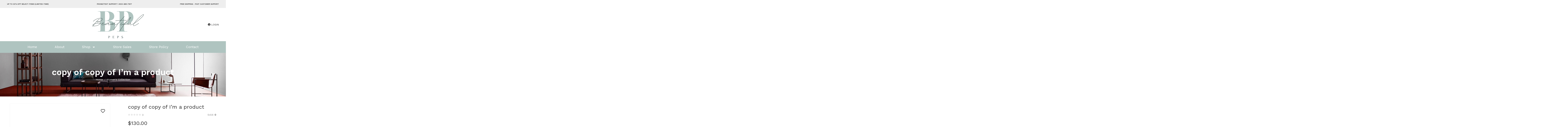

--- FILE ---
content_type: text/css
request_url: https://www.beautifulpeps.com/wp-content/plugins/woocommerce-products-filter/ext/image/css/html_types/image.css?ver=3.3.4.5
body_size: 39
content:
.woof_sid_auto_shortcode .woof_container_image{   
   
}

.woof_sid_auto_shortcode .woof_container_inner_image{
    padding: 9px;
    background: #fff;
    border-radius: 7px;
}

ul.woof_list_image{

}

ul.woof_list_image li {
    display: inline-block;
    float: none !important;
    margin: 0 0 0 0 !important;
    padding: 0 !important;
}

.woof_image_term {
    display: block;        
}

.woof_image_term.checked, .woof_image_term:hover {
    border-color: #292f38 !important;
}

.woof_image_checked {
    width: 25px;
    height: 25px;
    background-color: red;
    position: absolute;
    z-index: 999;
    display: none;
}
.woof_image_text_term{
    text-align: center;
}


--- FILE ---
content_type: text/css
request_url: https://www.beautifulpeps.com/wp-content/uploads/elementor/css/post-2856.css?ver=1707369606
body_size: 480
content:
.elementor-2856 .elementor-element.elementor-element-625d596{--display:flex;--flex-direction:row;--container-widget-width:initial;--container-widget-height:100%;--container-widget-flex-grow:1;--container-widget-align-self:stretch;--justify-content:space-between;--background-transition:0.3s;--padding-block-start:15px;--padding-block-end:15px;--padding-inline-start:0px;--padding-inline-end:0px;}.elementor-2856 .elementor-element.elementor-element-625d596:not(.elementor-motion-effects-element-type-background), .elementor-2856 .elementor-element.elementor-element-625d596 > .elementor-motion-effects-container > .elementor-motion-effects-layer{background-color:#EEEEEE;}.elementor-2856 .elementor-element.elementor-element-625d596, .elementor-2856 .elementor-element.elementor-element-625d596::before{--border-transition:0.3s;}.elementor-2856 .elementor-element.elementor-element-3b16033 .elementor-heading-title{font-size:10px;line-height:15px;}.elementor-2856 .elementor-element.elementor-element-521aea2 .elementor-heading-title{font-size:10px;line-height:15px;}.elementor-2856 .elementor-element.elementor-element-aee6ff3 .elementor-heading-title{font-size:10px;line-height:15px;}.elementor-2856 .elementor-element.elementor-element-da5679e{--display:flex;--flex-direction:row;--container-widget-width:calc( ( 1 - var( --container-widget-flex-grow ) ) * 100% );--container-widget-height:100%;--container-widget-flex-grow:1;--container-widget-align-self:stretch;--justify-content:space-between;--align-items:center;--background-transition:0.3s;}.elementor-2856 .elementor-element.elementor-element-805d437 .elementor-heading-title{color:#02010100;}.elementor-2856 .elementor-element.elementor-element-c8cdf32 .tbay-login a i, .elementor-2856 .elementor-element.elementor-element-c8cdf32 .tbay-login a svg{padding:0px 0px 0px 0px;}.elementor-2856 .elementor-element.elementor-element-c8cdf32 > .elementor-widget-container{margin:0px 0px 0px 0px;}.elementor-2856 .elementor-element.elementor-element-c8cdf32.elementor-element{--align-self:center;--order:99999 /* order end hack */;}.elementor-2856 .elementor-element.elementor-element-6dd1934{--display:flex;--flex-direction:column;--container-widget-width:100%;--container-widget-height:initial;--container-widget-flex-grow:0;--container-widget-align-self:initial;--background-transition:0.3s;}.elementor-2856 .elementor-element.elementor-element-6dd1934:not(.elementor-motion-effects-element-type-background), .elementor-2856 .elementor-element.elementor-element-6dd1934 > .elementor-motion-effects-container > .elementor-motion-effects-layer{background-color:#AFC4C0;}.elementor-2856 .elementor-element.elementor-element-6dd1934, .elementor-2856 .elementor-element.elementor-element-6dd1934::before{--border-transition:0.3s;}.elementor-2856 .elementor-element.elementor-element-a1d0e79 .elementor-menu-toggle{margin:0 auto;}.elementor-2856 .elementor-element.elementor-element-a1d0e79 .elementor-nav-menu .elementor-item{font-size:19px;}.elementor-2856 .elementor-element.elementor-element-a1d0e79 .elementor-nav-menu--main .elementor-item{color:#FFFFFF;fill:#FFFFFF;padding-left:50px;padding-right:50px;}.elementor-2856 .elementor-element.elementor-element-a1d0e79 .elementor-nav-menu--main .elementor-item:hover,
					.elementor-2856 .elementor-element.elementor-element-a1d0e79 .elementor-nav-menu--main .elementor-item.elementor-item-active,
					.elementor-2856 .elementor-element.elementor-element-a1d0e79 .elementor-nav-menu--main .elementor-item.highlighted,
					.elementor-2856 .elementor-element.elementor-element-a1d0e79 .elementor-nav-menu--main .elementor-item:focus{color:#000000;fill:#000000;}.elementor-2856 .elementor-element.elementor-element-a1d0e79 .elementor-nav-menu--main:not(.e--pointer-framed) .elementor-item:before,
					.elementor-2856 .elementor-element.elementor-element-a1d0e79 .elementor-nav-menu--main:not(.e--pointer-framed) .elementor-item:after{background-color:#02010100;}.elementor-2856 .elementor-element.elementor-element-a1d0e79 .e--pointer-framed .elementor-item:before,
					.elementor-2856 .elementor-element.elementor-element-a1d0e79 .e--pointer-framed .elementor-item:after{border-color:#02010100;}.elementor-2856 .elementor-element.elementor-element-a1d0e79 .elementor-nav-menu--main:not(.e--pointer-framed) .elementor-item.elementor-item-active:before,
					.elementor-2856 .elementor-element.elementor-element-a1d0e79 .elementor-nav-menu--main:not(.e--pointer-framed) .elementor-item.elementor-item-active:after{background-color:#02010100;}.elementor-2856 .elementor-element.elementor-element-a1d0e79 .e--pointer-framed .elementor-item.elementor-item-active:before,
					.elementor-2856 .elementor-element.elementor-element-a1d0e79 .e--pointer-framed .elementor-item.elementor-item-active:after{border-color:#02010100;}

--- FILE ---
content_type: text/css
request_url: https://www.beautifulpeps.com/wp-content/uploads/elementor/css/post-2998.css?ver=1707369606
body_size: 57
content:
.elementor-2998 .elementor-element.elementor-element-a63ff7f{--display:flex;--flex-direction:column;--container-widget-width:100%;--container-widget-height:initial;--container-widget-flex-grow:0;--container-widget-align-self:initial;--background-transition:0.3s;--padding-block-start:14px;--padding-block-end:14px;--padding-inline-start:0px;--padding-inline-end:0px;}.elementor-2998 .elementor-element.elementor-element-a63ff7f:not(.elementor-motion-effects-element-type-background), .elementor-2998 .elementor-element.elementor-element-a63ff7f > .elementor-motion-effects-container > .elementor-motion-effects-layer{background-color:#AFC4C0;}.elementor-2998 .elementor-element.elementor-element-a63ff7f, .elementor-2998 .elementor-element.elementor-element-a63ff7f::before{--border-transition:0.3s;}.elementor-2998 .elementor-element.elementor-element-ddbfbbe{text-align:center;}.elementor-2998 .elementor-element.elementor-element-ddbfbbe .elementor-heading-title{color:#FFFFFF;font-family:"Times New Roman", Sans-serif;font-size:19px;}

--- FILE ---
content_type: text/css
request_url: https://www.beautifulpeps.com/wp-content/themes/kera-child/style.css?ver=1.2.6
body_size: -93
content:
/**
* Theme Name: Kera Child
* Description: This is a child theme for Kera
* Author: Thembay
* Author URI: https://thembay.com/
* Version: 1.2.6
* Template: kera
*/


/*  [ Add your custom css below ]
- - - - - - - - - - - - - - - - - - - - */

--- FILE ---
content_type: text/javascript
request_url: https://www.beautifulpeps.com/wp-content/themes/kera/js/functions.min.js?ver=1.0
body_size: 9789
content:
"use strict";class StickyHeader{constructor(){let a=this;this.$tbayHeader=jQuery(".tbay_header-template"),this.$tbayHeaderMain=jQuery(".tbay_header-template .header-main"),this.$tbayHeader.hasClass("main-sticky-header")&&0<this.$tbayHeaderMain.length&&this._initStickyHeader(),jQuery(".search-min-wrapper .btn-search-min").click(this._onClickSeachMin),jQuery(".tbay-search-form .overlay-box").click(this._onClickOverLayBox),this._intSearchOffcanvas;let b=jQuery(".element-sticky-header");0<b.length&&a._initELementStickyheader(b)}_initStickyHeader(){var a=this,b=jQuery(window).width(),c=a.$tbayHeader.outerHeight(),d=a.$tbayHeaderMain.outerHeight(),e=0<jQuery("#wpadminbar").length?jQuery("#wpadminbar").outerHeight():0,f=a.$tbayHeaderMain.offset().top;if(1024<=b)if(0==f||f==e){if(a.$tbayHeader.hasClass("sticky-header"))return;a._stickyHeaderOnDesktop(d,f,e),a.$tbayHeaderMain.addClass("sticky-1"),jQuery(window).scroll(function(){jQuery(this).scrollTop()>c?a.$tbayHeaderMain.addClass("sticky-box"):a.$tbayHeaderMain.removeClass("sticky-box")})}else jQuery(window).scroll(function(){if(a.$tbayHeader.hasClass("main-sticky-header"))if(jQuery(this).scrollTop()>f-e){if(a.$tbayHeader.hasClass("sticky-header"))return;a._stickyHeaderOnDesktop(d,f,e)}else a.$tbayHeaderMain.css("top",0).css("position","relative").removeClass("sticky-header").parent().css("padding-top",0),a.$tbayHeaderMain.prev().css("margin-bottom",0)})}_stickyHeaderOnDesktop(a,b,c){this.$tbayHeaderMain.addClass("sticky-header").css("top",c).css("position","fixed"),0==b||b==c?this.$tbayHeaderMain.parent().css("padding-top",a):this.$tbayHeaderMain.prev().css("margin-bottom",a)}_onClickSeachMin(){jQuery(".tbay-search-form.tbay-search-min form").toggleClass("show"),jQuery(this).toggleClass("active")}_onClickOverLayBox(){jQuery(".search-min-wrapper .btn-search-min").removeClass("active"),jQuery(".tbay-search-form.tbay-search-min form").removeClass("show")}_intSearchOffcanvas(){if(0!==jQuery("#tbay-offcanvas-main").length){jQuery("[data-toggle=\"offcanvas-main-search\"]").on("click",function(){jQuery("#wrapper-container").toggleClass("show"),jQuery("#tbay-offcanvas-main").toggleClass("show")});var a=jQuery("#tbay-offcanvas-main, .search");jQuery(window).on("click.Bst",function(b){0!=a.has(b.target).length||a.is(b.target)||(jQuery("#wrapper-container").removeClass("show"),jQuery("#tbay-offcanvas-main").removeClass("show"))})}}_initELementStickyheader(a){var b=a.first();let c=this;var d=!1,e=0,f=0;if(0!==b.parents(".tbay_header-template").length){var g=0<jQuery("#wpadminbar").length?jQuery("#wpadminbar").outerHeight():0,h=b.offset().top-jQuery(window).scrollTop()-g,i=h;b.prevAll().each(function(){f+=jQuery(this).outerHeight()}),a.each(function(){0<jQuery(this).parents(".element-sticky-header").length||(e+=jQuery(this).outerHeight())}),c._initELementStickyheaderContent(h,i,e,f,a,b,g,d),jQuery(window).scroll(function(){d=!0,0===jQuery(window).scrollTop()&&(i=0),c._initELementStickyheaderContent(h,i,e,f,a,b,g,d)})}}_initELementStickyheaderContent(a,b,c,d,e,f,g,h){if(jQuery(window).scrollTop()<d&&h||0===jQuery(window).scrollTop()&&h){if(f.parent().children().first().hasClass("element-sticky-header"))return;f.css("top",""),b===a||0===b?e.last().next().css("padding-top",""):f.prev().css("margin-bottom",""),f.parent().css("padding-top",""),e.each(function(){jQuery(this).removeClass("sticky"),0<jQuery(this).prev(".element-sticky-header").length&&jQuery(this).css("top","")})}else{if(jQuery(window).scrollTop()<d&&!h)return;e.each(function(){if(!(0<jQuery(this).parents(".element-sticky-header").length)&&(jQuery(this).addClass("sticky"),0<jQuery(this).prevAll(".element-sticky-header").length)){let a=0;jQuery(this).prevAll(".element-sticky-header").each(function(){a+=jQuery(this).outerHeight()}),jQuery(this).css("top",a+g)}}),f.css("top",g),b===a||0===b?(f.addClass("sticky"),f.parent().css("padding-top",c)):f.prev().css("margin-bottom",c)}}}const TREE_VIEW_OPTION_MEGA_MENU={animated:300,collapsed:!0,unique:!0,persist:"location"},TREE_VIEW_OPTION_MOBILE_MENU={animated:300,collapsed:!0,unique:!0,hover:!1};class Mobile{constructor(){this._mobileMenu(),this._SearchFocusActive(),this._PopupLoginMobile(),this._Select_change_form(),this._initTopNavbar(),jQuery(window).resize(()=>{this._initTopNavbar()}),this._login_popup_modal(),this._categories_popup_modal(),this._search_popup_modal(),this._mobile_btn_categories_close(),this._mobile_btn_login_close(),this._mobile_btn_share_close(),this._mobile_btn_filter_close()}_initTopNavbar(){let a=jQuery(window).scrollTop(),b=0;0<jQuery("#wpadminbar").length&&(600<=jQuery(window).width()?b=jQuery("#wpadminbar").outerHeight():0===a&&(b=jQuery("#wpadminbar").outerHeight()));let c=jQuery("#tbay-mobile-menu-navbar, .mm-page__blocker");c.css("top",jQuery(".topbar-device-mobile").outerHeight()+b)}_topBarDevice(){var a=jQuery(window).scrollTop(),b=jQuery(".topbar-device-mobile").height(),c=jQuery(window).scrollTop();jQuery(".topbar-device-mobile").toggleClass("active",a<=b),jQuery("#tbay-mobile-menu").toggleClass("offsetop",0==c)}_mobileMenu(){jQuery("[data-toggle=\"offcanvas\"], .btn-offcanvas").click(function(){jQuery("#wrapper-container").toggleClass("active"),jQuery("#tbay-mobile-menu").toggleClass("active")}),jQuery("#main-mobile-menu .caret").click(function(){jQuery("#main-mobile-menu .dropdown").removeClass("open"),jQuery(event.target).parent().addClass("open")})}_SidebarShopMobile(){var a=this;let b=jQuery(".btn-click.button-filter-mobile");0===b.length||b.on("click",function(b){b.preventDefault();var c=jQuery(this).attr("data-status"),d=jQuery(this).attr("data-title"),e=jQuery(this).attr("data-close"),f=jQuery(this).attr("data-event"),g=jQuery("#wrapper-container").attr("data-event");"undefined"!=typeof g&&g!==f&&a._mobile_btn_remove_event(g,!1),"open"===c?(jQuery(this).attr("data-status","close"),jQuery(e).addClass("active"),jQuery(".topbar-device-mobile").addClass("active-btn-close"),a._mobile_btn_open_event(f,d)):"close"===c&&(jQuery(this).attr("data-status","open"),jQuery(e).removeClass("active"),jQuery(".topbar-device-mobile").removeClass("active-btn-close"),a._mobile_btn_remove_event(f,!0))})}_SearchFocusActive(){let a=jQuery(".tbay-search-mobile .tbay-search"),b=jQuery(".tbay-search-mobile .button-search-cancel");a.focusin(function(){jQuery(a.parents("#tbay-mobile-menu-navbar")).addClass("search-mobile-focus"),a.parent().find(".button-search-cancel").addClass("cancel-active")}),b.on("click",function(){jQuery(b.parents("#tbay-mobile-menu-navbar")).removeClass("search-mobile-focus"),b.removeClass("cancel-active")})}_PopupLoginMobile(){let a=jQuery(".mmenu-account .popup-login a, .footer-device-mobile > .device-account > a.popup-login");a.on("click",function(){let b=jQuery("#tbay-mobile-menu-navbar").data("mmenu");jQuery("#custom-login-wrapper").modal("show"),jQuery(a.parents("#tbay-mobile-menu-navbar")).removeClass("mm-menu_opened"),b.close()})}_Select_change_form(){jQuery(".topbar-device-mobile > form select").on("change",function(){this.form.submit()})}_Mobile_icon_more(){var a=this;let b=jQuery(".mobile-icon-more");0===b.length||b.on("click",function(b){b.preventDefault(),jQuery(this).toggleClass("active"),event=jQuery("#wrapper-container").attr("data-event"),"undefined"!=typeof event&&(a._mobile_btn_remove_event(event,!1),jQuery("#wrapper-container").removeAttr("data-event"),jQuery("body").removeClass("open-event")),jQuery(".hdmobile-close").removeClass("active").parents(".topbar-device-mobile").removeClass("active-btn-close").removeClass("open-title"),jQuery(".top-cart-mobile .tbay-dropdown-cart").hasClass("active")&&(jQuery(".top-cart-mobile .tbay-dropdown-cart").removeClass("active"),jQuery("body").removeClass("open-event"))})}_Topbar_Mobile_btn(){var a=this;let b=jQuery(".topbar-icon-more .btn-click");b.on("click",function(b){b.preventDefault();var c=jQuery(this).attr("data-status"),d=jQuery(this).attr("data-title"),e=jQuery(this).attr("data-event"),f=jQuery(this).attr("data-close"),g=jQuery("#wrapper-container").attr("data-event");"undefined"!=typeof g&&g!==e&&a._mobile_btn_remove_event(g,!1),"open"===c?(jQuery(this).addClass("active").attr("data-status","close"),jQuery(this).parents(".topbar-device-mobile").addClass("active-btn-close"),jQuery(f).addClass("active"),a._mobile_btn_open_event(e,d)):"close"===c&&(jQuery(this).removeClass("active").attr("data-status","open"),jQuery(this).parents(".topbar-device-mobile").removeClass("active-btn-close"),jQuery(f).removeClass("active"),a._mobile_btn_remove_event(e,!0))})}_Footer_mobile_btn(){var a=this;let b=jQuery(".footer-device-mobile .btn-click");b.on("click",function(b){b.preventDefault();var c=jQuery(this).attr("data-status"),d=jQuery(this).attr("data-title"),e=jQuery(this).attr("data-close"),f=jQuery(this).attr("data-event"),g=jQuery("#wrapper-container").attr("data-event");"undefined"!=typeof g&&g!==f&&a._mobile_btn_remove_event(g,!1),"open"===c?(jQuery(this).addClass("active").attr("data-status","close"),jQuery(e).addClass("active"),a._mobile_btn_open_event(f,d)):"close"===c&&(jQuery(this).removeClass("active").attr("data-status","open"),jQuery(e).removeClass("active"),a._mobile_btn_remove_event(f,!0))})}_mobile_btn_categories_close(){var a=this;jQuery("#btn-categories-close").on("click",function(b){b.preventDefault(),jQuery(this).removeClass("active").parents(".topbar-device-mobile").removeClass("active-btn-close"),jQuery(".mobile-icon-more").removeClass("active"),jQuery(".topbar-device-mobile .btn-click.categories-icon").removeClass("active").attr("data-status","open"),a._mobile_btn_remove_event("categories",!0)})}_mobile_btn_login_close(){var a=this;jQuery("#btn-account-close").on("click",function(b){b.preventDefault(),jQuery(this).removeClass("active").parents(".topbar-device-mobile").removeClass("active-btn-close"),jQuery(".mobile-icon-more").removeClass("active"),jQuery(".topbar-device-mobile .btn-click.mobile-popup-login").removeClass("active").attr("data-status","open"),a._mobile_btn_remove_event("login",!0)})}_mobile_btn_share_close(){var a=this;jQuery("#btn-share-close, #btn-share-close-wrapper").on("click",function(b){b.preventDefault(),jQuery(this).removeClass("active").parents(".topbar-device-mobile").removeClass("active-btn-close"),jQuery(".mobile-icon-more").removeClass("active"),jQuery(".topbar-device-mobile .btn-click.more-share").removeClass("active").attr("data-status","open"),a._mobile_btn_remove_event("share",!0)})}_mobile_btn_filter_close(){var a=this;jQuery("#btn-filter-close").on("click",function(b){b.preventDefault(),jQuery(this).removeClass("active").parents(".topbar-device-mobile").removeClass("active-btn-close"),jQuery(".btn-click.button-filter-mobile").removeClass("active").attr("data-status","open"),a._mobile_btn_remove_event("filter",!0)})}_mobile_btn_open_event(a,b){jQuery("body").addClass("open-event");"login"===a?this._mobile_login_popup_open(a,b):"search"===a?this._mobile_search_popup_open(a,b):"categories"===a?this._mobile_categories_popup_open(a,b):"filter"===a?this._mobile_filter_open(a,b):void 0}_mobile_btn_remove_event(a,b){b?(jQuery("#wrapper-container").removeAttr("data-event"),jQuery(".topbar-device-mobile").removeClass("open-title"),jQuery("body").removeClass("open-event"),jQuery(".hdmobile-title").empty()):"login"===a?jQuery(".device-account .btn-click").removeClass("active").attr("data-status","open"):"search"===a?jQuery(".search-device .btn-click").removeClass("active").attr("data-status","open"):"categories"===a?jQuery(".categories-device .btn-click").removeClass("active").attr("data-status","open"):"share"===a?jQuery(".device-share .btn-click").removeClass("active").attr("data-status","open"):"filter"===a?jQuery(".btn-click.button-filter-mobile").removeClass("active").attr("data-status","open"):void 0;"login"===a?this._mobile_login_popup_remove(a):"search"===a?this._mobile_search_popup_remove(a):"categories"===a?this._mobile_categories_popup_remove(a):"filter"===a?this._mobile_filter_remove(a):void 0}_mobile_filter_open(a,b){jQuery("#wrapper-container").attr("data-event",a),jQuery(".topbar-device-mobile").addClass("open-title"),jQuery(".hdmobile-title").text(b),jQuery("body").addClass("filter-mobile-active")}_mobile_login_popup_open(a,b){jQuery(".modal-backdrop").addClass("bg-none"),jQuery("#wrapper-container").attr("data-event",a),jQuery(".topbar-device-mobile").addClass("open-title"),jQuery(".hdmobile-title").text(b)}_mobile_search_popup_open(a,b){jQuery(".modal-backdrop").addClass("bg-none"),jQuery("#wrapper-container").attr("data-event",a),jQuery(".topbar-device-mobile").addClass("open-title"),jQuery(".hdmobile-title").text(b)}_mobile_categories_popup_open(a,b){jQuery(".modal-backdrop").addClass("bg-none"),jQuery("#wrapper-container").attr("data-event",a),jQuery(".topbar-device-mobile").addClass("open-title"),jQuery(".hdmobile-title").text(b)}_mobile_login_popup_remove(){jQuery(".modal-backdrop").removeClass("bg-none"),jQuery("#custom-login-wrapper").modal("hide")}_mobile_search_popup_remove(){jQuery(".modal-backdrop").removeClass("bg-none"),jQuery("#search-device-content").modal("hide")}_search_popup_modal(){jQuery("#search-device-content").on("shown.bs.modal",function(){jQuery("body").addClass("tbay-modal-none")})}_mobile_categories_popup_remove(){jQuery(".modal-backdrop").removeClass("bg-none"),jQuery("#categories-device-content").modal("hide")}_categories_popup_modal(){jQuery("#categories-device-content").on("shown.bs.modal",function(){jQuery("body").addClass("tbay-modal-none")})}_mobile_filter_remove(){jQuery("body").removeClass("filter-mobile-active")}_login_popup_modal(){jQuery("#custom-login-wrapper").on("shown.bs.modal",function(){jQuery("body").addClass("tbay-modal-none")})}_Mini_cart_click(){if("undefined"!=typeof kera_settings){var a=this;jQuery(document.body).on("top_cart_mobile_click",function(){jQuery(".topbar-device-mobile").addClass("open-title").removeClass("active-btn-close"),jQuery("body").addClass("open-event"),jQuery(".hdmobile-title").text(kera_settings.mobile_title.mini_cart),setTimeout(function(){event=jQuery("#wrapper-container").attr("data-event"),"undefined"==typeof event||(a._mobile_btn_remove_event(event,!1),jQuery("#wrapper-container").removeAttr("data-event"),jQuery(".mobile-icon-more").hasClass("active")&&jQuery(".mobile-icon-more").removeClass("active"))},10)}),jQuery(".top-cart-mobile .cart-close").on("click",function(a){a.preventDefault(),jQuery("#wrapper-container").hasClass("offcanvas-right")&&jQuery("#wrapper-container").removeClass("offcanvas-right"),jQuery(".topbar-device-mobile").removeClass("open-title"),jQuery("body").removeClass("open-event"),jQuery(".hdmobile-title").empty()}),jQuery(".top-cart-mobile .cart-dropdown").on("hidden.bs.dropdown",function(){jQuery(".topbar-device-mobile .top-cart-mobile .tbay-dropdown-cart").removeClass("active"),jQuery("body").removeClass("open-event")})}}_Mmenu_click(){var a=this;jQuery("#mmenu-btn-open").on("click",function(b){b.preventDefault(),jQuery(".topbar-device-mobile").addClass("open-title"),jQuery(".hdmobile-title").text(jQuery(this).attr("data-title")),setTimeout(function(){var b=jQuery("#wrapper-container").attr("data-event");"undefined"==typeof b||(a._mobile_btn_remove_event(b,!1),jQuery("#wrapper-container").removeAttr("data-event"),jQuery("body").removeClass("open-event"),jQuery(".top-cart-mobile .tbay-dropdown-cart").hasClass("active")&&(jQuery(".top-cart-mobile .tbay-dropdown-cart").removeClass("active"),jQuery("body").removeClass("open-event")),jQuery(".mobile-icon-more").hasClass("active")&&jQuery(".mobile-icon-more").removeClass("active"))},100)}),jQuery("#mmenu-btn-close").on("click",function(a){a.preventDefault(),jQuery(".topbar-device-mobile").removeClass("open-title"),jQuery("body").removeClass("open-event"),jQuery(".hdmobile-title").empty()})}}jQuery(document).ready(()=>{var a=new Mobile;a._Footer_mobile_btn(),a._Topbar_Mobile_btn(),a._Mobile_icon_more(),a._SidebarShopMobile(),a._Mini_cart_click(),a._Mmenu_click()});class AccountMenu{constructor(){this._slideToggleAccountMenu(".tbay-login"),this._slideToggleAccountMenu(".topbar-mobile"),this._tbayClickNotMyAccountMenu()}_tbayClickNotMyAccountMenu(){var a=jQuery(window),b=jQuery(".tbay-login .dropdown .account-menu,.topbar-mobile .dropdown .account-menu,.tbay-login .dropdown .account-button,.topbar-mobile .dropdown .account-button");a.on("click.Bst",function(a){0!=b.has(a.target).length||b.is(a.target)||(jQuery(".tbay-login .dropdown .account-menu").slideUp(500),jQuery(".topbar-mobile .dropdown .account-menu").slideUp(500))})}_slideToggleAccountMenu(a){jQuery(a).find(".dropdown .account-button").click(function(){jQuery(a).find(".dropdown .account-menu").slideToggle(500)})}}class BackToTop{constructor(){this._init()}_init(){jQuery(window).scroll(function(){var a=400<jQuery(this).scrollTop();jQuery(".tbay-to-top").toggleClass("active",a),jQuery(".tbay-category-fixed").toggleClass("active",a)}),jQuery("#back-to-top-mobile, #back-to-top").click(this._onClickBackToTop)}_onClickBackToTop(){jQuery("html, body").animate({scrollTop:"0px"},800)}}class CanvasMenu{constructor(){this._init(),this._remove_click_Outside(),this._initCanvasMenuSidebar(),this._initCanvasMenu()}_init(){jQuery("#tbay-offcanvas-main .btn-toggle-canvas").on("click",function(){jQuery("#wrapper-container").removeClass("active")}),jQuery("#main-menu-offcanvas .caret").click(function(){return jQuery("#main-menu-offcanvas .dropdown").removeClass("open"),jQuery(this).parent().addClass("open"),!1}),jQuery("[data-toggle=\"offcanvas-main\"]").on("click",function(a){a.preventDefault(),jQuery("#wrapper-container").toggleClass("active"),jQuery("#tbay-offcanvas-main").toggleClass("active")})}_remove_click_Outside(){let a=jQuery(window);a.on("click.Bst,click touchstart tap",function(a){let b=jQuery("#tbay-offcanvas-main, .btn-toggle-canvas");if(0==b.has(a.target).length&&!b.is(a.target))return void jQuery("#wrapper-container").removeClass("active")})}_initCanvasMenuSidebar(){jQuery(document).on("click",".canvas-menu-sidebar .btn-canvas-menu",function(a){a.preventDefault(),jQuery("body").toggleClass("canvas-menu-active")}),jQuery(document).on("click",".close-canvas-menu, .bg-close-canvas-menu",function(a){a.preventDefault(),jQuery("body").removeClass("canvas-menu-active")})}_initCanvasMenu(){0===jQuery(".element-menu-canvas").length||(jQuery(".element-menu-canvas").each(function(){jQuery(this).find(".canvas-menu-btn-wrapper > a").on("click",function(a){a.preventDefault(),jQuery(this).parent().parent().addClass("open")})}),jQuery(document).on("click",".canvas-overlay-wrapper",function(a){a.preventDefault(),jQuery(this).parent().removeClass("open")}))}}class FuncCommon{constructor(){this._progressAnimation(),this._createWrapStart(),jQuery(".mod-heading .widget-title > span").wrapStart(),this._tbayActiveAdminBar(),this._tbayResizeMegamenu(),this._tbayTooltip(),this._initHeaderCoverBG(),this._initCanvasSearch(),this._initTreeviewMenu(),this._categoryMenu(),this._initContentMinHeight(),jQuery(window).scroll(()=>{this._tbayActiveAdminBar()}),jQuery(window).on("resize",()=>{this._tbayResizeMegamenu()}),this._addAccordionLoginandCoupon()}_tbayActiveAdminBar(){var a=jQuery("#wpadminbar");0<a.length&&jQuery("body").addClass("active-admin-bar")}_tbayTooltip(){jQuery("[data-toggle=\"tooltip\"]").tooltip()}_createWrapStart(){jQuery.fn.wrapStart=function(){return this.each(function(){var a=jQuery(this),b=a.contents().filter(function(){return 3==this.nodeType}).first(),c=b.text().trim(),d=c.split(" ",1).join(" ");b.length&&(b[0].nodeValue=c.slice(d.length),b.before("<b>"+d+"</b>"))})}}_progressAnimation(){jQuery("[data-progress-animation]").each(function(){var a=jQuery(this);a.appear(function(){var b=a.attr("data-appear-animation-delay")?a.attr("data-appear-animation-delay"):1;1<b&&a.css("animation-delay",b+"ms"),setTimeout(function(){a.animate({width:a.attr("data-progress-animation")},800)},b)},{accX:0,accY:-50})})}_tbayResizeMegamenu(){var a=jQuery("body").innerWidth();0<jQuery(".tbay_custom_menu").length&&jQuery(".tbay_custom_menu").hasClass("tbay-vertical-menu")&&(767<a?this._resizeMegaMenuOnDesktop():this._initTreeViewForMegaMenuOnMobile()),0<jQuery(".tbay-megamenu").length&&jQuery(".tbay-megamenu,.tbay-offcanvas-main").hasClass("verticle-menu")&&767<a&&this._resizeMegaMenuVertical()}_resizeMegaMenuVertical(){var a=parseInt(jQuery("#main-container.container").innerWidth()),b=parseInt(jQuery(".verticle-menu").innerWidth());jQuery(".verticle-menu").find(".aligned-fullwidth").children(".dropdown-menu").css({"max-width":a-b,width:a-30})}_resizeMegaMenuOnDesktop(){let a=jQuery("#main-container.container").innerWidth()-jQuery(".tbay-vertical-menu").innerWidth(),b=jQuery("#main-container.container").innerWidth()-30;jQuery(".tbay-vertical-menu").find(".aligned-fullwidth").children(".dropdown-menu").css({"max-width":a,width:b})}_initTreeViewForMegaMenuOnMobile(){jQuery(".tbay-vertical-menu > .widget_nav_menu >.nav > ul").each(function(){jQuery(this).hasClass("treeview")||jQuery(this).treeview(TREE_VIEW_OPTION_MEGA_MENU)})}_addAccordionLoginandCoupon(){jQuery(".showlogin, .showcoupon").click(function(a){jQuery(a.currentTarget).toggleClass("active")})}_initHeaderCoverBG(){let a=jQuery(".tbay-horizontal .navbar-nav > li,.tbay-horizontal-default .navbar-nav > li, .tbay_header-template .product-recently-viewed-header"),b=jQuery(".tbay-search-form .tbay-search"),c=jQuery(".category-inside .category-inside-title"),d=jQuery(".cart-popup");a.mouseenter(function(){0===jQuery(this).parents("#tbay-header").length||0==jQuery(this).children(".dropdown-menu, ul, .content-view").length||jQuery(".tbay_header-template").addClass("nav-cover-active-1")}).mouseleave(function(){jQuery(this).closest(".dropdown-menu").length||jQuery(".tbay_header-template").removeClass("nav-cover-active-1")}),b.focusin(function(){jQuery(this).closest(".dropdown-menu").length||0<b.parents(".sidebar-canvas-search").length||0===jQuery(this).closest(".tbay_header-template").length||jQuery(".tbay_header-template").addClass("nav-cover-active-2")}).focusout(function(){jQuery(".tbay_header-template").removeClass("nav-cover-active-2")}),d.on("shown.bs.dropdown",function(a){jQuery(a.target).closest(".tbay_header-template").addClass("nav-cover-active-3")}).on("hidden.bs.dropdown",function(a){jQuery(a.target).closest(".tbay_header-template").removeClass("nav-cover-active-3")}),c.parents(".tbay_header-template")&&(jQuery(document.body).on("tbay_category_inside_open",()=>{jQuery(".tbay_header-template").addClass("nav-cover-active-4")}),jQuery(document.body).on("tbay_category_inside_close",()=>{jQuery(".tbay_header-template").removeClass("nav-cover-active-4")}))}_initCanvasSearch(){let a=jQuery("#tbay-search-form-canvas .sidebar-canvas-search .sidebar-content .tbay-search");a.focusin(function(){a.parent().addClass("search_cv_active")}).focusout(function(){a.parent().removeClass("search_cv_active")})}_initTreeviewMenu(){jQuery("#category-menu").addClass("treeview"),jQuery(".treeview-menu .menu, #category-menu").treeview(TREE_VIEW_OPTION_MEGA_MENU),jQuery("#main-mobile-menu, #main-mobile-menu-xlg").treeview(TREE_VIEW_OPTION_MOBILE_MENU)}_categoryMenu(){jQuery(".category-inside .category-inside-title").click(function(){jQuery(event.target).parents(".category-inside").toggleClass("open");jQuery(event.target).parents(".category-inside").hasClass("setting-open")||(jQuery(event.target).parents(".category-inside").hasClass("open")?jQuery(document.body).trigger("tbay_category_inside_open"):jQuery(document.body).trigger("tbay_category_inside_close"))});let a=jQuery(window);a.on("click.Bst,click touchstart tap",function(a){let b=jQuery(".category-inside .category-inside-title, .category-inside-content");if((jQuery(".category-inside").hasClass("open")||jQuery(".tbay_header-template").hasClass("nav-cover-active-4"))&&0==b.has(a.target).length&&!b.is(a.target)){let a=jQuery(".category-inside");jQuery.each(a,function(a,b){jQuery(b).hasClass("setting-open")||(jQuery(b).removeClass("open"),jQuery(".tbay_header-template").removeClass("nav-cover-active-4"))})}})}_initContentMinHeight(){let a=jQuery("body").innerWidth(),b=jQuery(window).height(),c=jQuery(".tbay_header-template").outerHeight(),d=jQuery("#tbay-main-content").outerHeight();d<b&&1200<a&&jQuery("#tbay-main-content").css("min-height",b-c)}}class NewsLetter{constructor(){this._init()}_init(){0===jQuery("#popupNewsletterModal").length||(jQuery("#popupNewsletterModal").on("hidden.bs.modal",function(){Cookies.set("hiddenmodal",1,{expires:.1,path:"/"})}),setTimeout(function(){(""==Cookies.get("hiddenmodal")||"undefined"==typeof Cookies.get("hiddenmodal"))&&jQuery("#popupNewsletterModal").modal("show")},3e3))}}class Banner{constructor(){this._init()}_init(){let a=jQuery(".banner-remove");0===a.length?jQuery(".elementor-widget-kera-banner-close").each(function(){jQuery(this).closest("section").addClass("section-banner-close")}):a.on("click",function(a){a.preventDefault();let b=jQuery(this).data("id");jQuery(this).parents(".elementor-widget-kera-banner-close").slideUp("slow"),Cookies.set("banner_remove_"+b,"hidden",{expires:.1,path:"/"})})}}class Search{constructor(){this._init()}_init(){this._searchToTop(),this._searchCanvasForm(),this._searchCanvasFormV3(),jQuery(".button-show-search").click(()=>jQuery(".tbay-search-form").addClass("active")),jQuery(".button-hidden-search").click(()=>jQuery(".tbay-search-form").removeClass("active"))}_tbaySearchMobile(){jQuery(".topbar-mobile .search-popup, .search-device-mobile").each(function(){jQuery(this).find(".show-search").click(a=>{jQuery(this).find(".tbay-search-form").slideToggle(500),jQuery(this).find(".tbay-search-form .input-group .tbay-search").focus(),jQuery(a.currentTarget).toggleClass("active")})}),jQuery(window).on("click.Bst,click touchstart tap",function(a){var b=jQuery(".footer-device-mobile > div i, .topbar-device-mobile .search-device-mobile i ,.search-device-mobile .tbay-search-form form");jQuery(".search-device-mobile .show-search").hasClass("active")&&(0!=b.has(a.target).length||b.is(a.target)||(jQuery(".search-device-mobile .tbay-search-form").slideUp(500),jQuery(".search-device-mobile .show-search").removeClass("active"),jQuery("body").removeClass("mobile-search-active")))}),jQuery(".topbar-mobile .dropdown-menu").click(function(a){a.stopPropagation()})}_searchToTop(){jQuery(".search-totop-wrapper .btn-search-totop").click(function(){jQuery(".search-totop-content").toggleClass("active"),jQuery(this).toggleClass("active")});var a=jQuery(".search-totop-wrapper .btn-search-totop, .search-totop-content");jQuery(window).on("click.Bst",function(b){0!=a.has(b.target).length||a.is(b.target)||(jQuery(".search-totop-wrapper .btn-search-totop").removeClass("active"),jQuery(".search-totop-content").removeClass("active"))})}_searchCanvasForm(){let a=jQuery("#tbay-search-form-canvas");a.find("button.search-open").click(function(){jQuery(event.target).parents("#tbay-search-form-canvas").toggleClass("open"),jQuery("body").toggleClass("active-search-canvas")});let b=jQuery(window),c=jQuery("#tbay-search-form-canvas .search-open, #tbay-search-form-canvas .sidebar-content");b.on("click.Bst",function(b){a.hasClass("open")&&(0!=c.has(b.target).length||c.is(b.target)||(a.removeClass("open"),jQuery("body").removeClass("active-search-canvas")))}),a.find("button.btn-search-close").click(function(){a.hasClass("open")&&(a.removeClass("open"),jQuery("body").removeClass("active-search-canvas"))})}_searchCanvasFormV3(){let a=jQuery("#tbay-search-form-canvas-v3");a.find("button.search-open").click(function(){jQuery(event.target).parents("#tbay-search-form-canvas-v3").toggleClass("open"),jQuery("body").toggleClass("active-search-canvas")});let b=jQuery(window),c=jQuery("#tbay-search-form-canvas-v3 .search-open, #tbay-search-form-canvas-v3 .sidebar-content");b.on("click.Bst",function(b){a.hasClass("open")&&(0!=c.has(b.target).length||c.is(b.target)||(a.removeClass("open"),jQuery("body").removeClass("active-search-canvas")))}),a.find("button.btn-search-close").click(function(){a.hasClass("open")&&(a.removeClass("open"),jQuery("body").removeClass("active-search-canvas"))})}}class TreeView{constructor(){this._tbayTreeViewMenu()}_tbayTreeViewMenu(){"undefined"==typeof jQuery.fn.treeview||"undefined"==typeof jQuery(".tbay-treeview")||jQuery(".tbay-treeview").each(function(){jQuery(this).find("> ul").hasClass("treeview")||jQuery(this).find("> ul").treeview({animated:400,collapsed:!0,unique:!0,persist:"location"})})}}class Section{constructor(){this._tbayMegaMenu(),this._tbayRecentlyView()}_tbayMegaMenu(){let a=jQuery(".elementor-widget-kera-nav-menu");0===a.length||a.find(".tbay-element-nav-menu").each(function(){"horizontal"!==jQuery(this).data("wrapper").layout||(!jQuery(this).closest(".elementor-top-column").hasClass("tbay-column-static")&&jQuery(this).closest(".elementor-top-column").addClass("tbay-column-static"),!jQuery(this).closest("section").hasClass("tbay-section-static")&&jQuery(this).closest("section").addClass("tbay-section-static"))})}_tbayRecentlyView(){let a=jQuery(".tbay-element-product-recently-viewed");0===a.length||a.each(function(){"header"!==jQuery(this).data("wrapper").layout||(!jQuery(this).closest(".elementor-top-column").hasClass("tbay-column-static")&&jQuery(this).closest(".elementor-top-column").addClass("tbay-column-static"),!jQuery(this).closest(".elementor-top-column").hasClass("tbay-column-recentlyviewed")&&jQuery(this).closest(".elementor-top-column").addClass("tbay-column-recentlyviewed"),!jQuery(this).closest("section").hasClass("tbay-section-recentlyviewed")&&jQuery(this).closest("section").addClass("tbay-section-recentlyviewed"),!jQuery(this).closest("section").hasClass("tbay-section-static")&&jQuery(this).closest("section").addClass("tbay-section-static"))})}}class Preload{constructor(){this._init()}_init(){if(jQuery.fn.jpreLoader){var a=jQuery(".js-preloader");a.jpreLoader({},function(){a.addClass("preloader-done"),jQuery("body").trigger("preloader-done"),jQuery(window).trigger("resize")})}jQuery(".tbay-page-loader").delay(100).fadeOut(400,function(){jQuery("body").removeClass("tbay-body-loading"),jQuery(this).remove()}),jQuery(document.body).hasClass("tbay-body-loader")&&setTimeout(function(){jQuery(document.body).removeClass("tbay-body-loader"),jQuery(".tbay-page-loader").fadeOut(250)},300)}}class Accordion{constructor(){this._init()}_init(){0===jQuery(".single-product").length||jQuery("#accordion").on("shown.bs.collapse",function(){var a=jQuery(this).find(".collapse.show").prev(".tabs-title");a&&jQuery("html,body").animate({scrollTop:jQuery(a).offset().top-150},500)})}}class MenuDropdownsAJAX{constructor(){this._initmenuDropdownsAJAX()}_initmenuDropdownsAJAX(){var a=this;jQuery("body").on("mousemove",function(){jQuery(".menu").has(".dropdown-load-ajax").each(function(){var b=jQuery(this);b.hasClass("dropdowns-loading")||b.hasClass("dropdowns-loaded")||!a.isNear(b,50,event)||a.loadDropdowns(b)})})}loadDropdowns(a){var b=this;a.addClass("dropdowns-loading");var c="",d="",e="";"tbay-mobile-menu-navbar"===a.closest("nav").attr("id")?(0<jQuery("#main-mobile-menu-mmenu-wrapper").length&&(e+="_"+jQuery("#main-mobile-menu-mmenu-wrapper").data("id")),0<jQuery("#main-mobile-second-mmenu-wrapper").length&&(e+="_"+jQuery("#main-mobile-second-mmenu-wrapper").data("id")),c=kera_settings.storage_key+"_megamenu_mobile"+e):c=kera_settings.storage_key+"_megamenu_"+a.closest("nav").find("ul").data("id"),d=localStorage.getItem(c);var f=!1,g=a.find(".dropdown-load-ajax"),h=[];g.each(function(){h.push(jQuery(this).find(".dropdown-html-placeholder").data("id"))});try{f=JSON.parse(d)}catch(a){console.log("cant parse Json",a)}f?(b.renderResults(f,a),"tbay-mobile-menu-navbar"!==a.attr("id")&&a.removeClass("dropdowns-loading").addClass("dropdowns-loaded")):jQuery.ajax({url:kera_settings.ajaxurl,data:{action:"kera_load_html_dropdowns",ids:h},dataType:"json",method:"POST",success:function(d){"success"===d.status?(b.renderResults(d.data,a),localStorage.setItem(c,JSON.stringify(d.data))):console.log("loading html dropdowns returns wrong data - ",d.message)},error:function(){console.log("loading html dropdowns ajax error")}})}renderResults(a,b){var c=this;Object.keys(a).forEach(function(d){c.removeDuplicatedStylesFromHTML(a[d],function(a){let c=a;const e="<li[^>]*><a[^>]*href=[\"]"+window.location.href+"[\"]>.*?</a></li>";let f=a.match(e);if(null!==f){let a=f[0],b=a.match(/(?:class)=(?:["']\W+\s*(?:\w+)\()?["']([^'"]+)['"]/g)[0].split("\"")[1],d=a.replace(b,b+" active");c=c.replace(a,d)}b.find("[data-id=\""+d+"\"]").replaceWith(c),"tbay-mobile-menu-navbar"!==b.attr("id")&&(b.addClass("dropdowns-loaded"),setTimeout(function(){b.removeClass("dropdowns-loading")},1e3))})})}isNear(a,b,c){var d=a.offset().left-b,e=a.offset().top-b,f=d+a.width()+2*b,g=e+a.height()+2*b,h=c.pageX,i=c.pageY;return h>d&&h<f&&i>e&&i<g}removeDuplicatedStylesFromHTML(a,b){if(kera_settings.combined_css)return void b(a);else{let c=a.replace(/<style>.*?<\/style>/mg,"");return void b(c)}}}class MenuClickAJAX{constructor(){"undefined"==typeof kera_settings||this._initmenuClickAJAX()}_initmenuClickAJAX(){jQuery(".element-menu-ajax.ajax-active").each(function(){var a=jQuery(this);a.find(".menu-click").off("click").on("click",function(a){a.preventDefault();var b=jQuery(this);if(b.closest(".element-menu-ajax").hasClass("ajax-active")){var c=b.closest(".tbay-element"),d=c.data("wrapper").type_menu,e=c.data("wrapper").layout;if("toggle"===d)var f=c.find(".category-inside-content > nav");else var f=c.find(".menu-canvas-content > nav");var g=f.data("id"),h=kera_settings.storage_key+"_"+g+"_"+e,i=!1,j=localStorage.getItem(h);try{i=JSON.parse(j)}catch(a){console.log("cant parse Json",a)}i?(f.html(i),c.removeClass("load-ajax"),b.closest(".element-menu-ajax").removeClass("ajax-active"),"treeview"===e?jQuery(document.body).trigger("tbay_load_html_click_treeview"):jQuery(document.body).trigger("tbay_load_html_click")):jQuery.ajax({url:kera_settings.ajaxurl,data:{action:"kera_load_html_click",slug:g,type_menu:d,layout:e},dataType:"json",method:"POST",beforeSend:function(){c.addClass("load-ajax")},success:function(a){"success"===a.status?(f.html(a.data),localStorage.setItem(h,JSON.stringify(a.data)),"treeview"===e?jQuery(document.body).trigger("tbay_load_html_click_treeview"):jQuery(document.body).trigger("tbay_load_html_click")):console.log("loading html dropdowns returns wrong data - ",a.message),c.removeClass("load-ajax"),b.closest(".element-menu-ajax").removeClass("ajax-active")},error:function(){console.log("loading html dropdowns ajax error")}})}})})}}class CanvastemplateAJAX{constructor(){this._initcanvastemplateAJAX()}_initcanvastemplateAJAX(){jQuery(".canvas-template-ajax.ajax-active").each(function(){var a=jQuery(this);a.find(".menu-click").off("click").on("click",function(a){a.preventDefault();var b=jQuery(this);if(b.closest(".canvas-template-ajax").hasClass("ajax-active")){var c=b.parent().find(".canvas-menu-content"),d=c.find(".content-canvas-menu"),e=b.data("id"),f=kera_settings.storage_key+"_"+e,g=!1,h=localStorage.getItem(f);try{g=JSON.parse(h)}catch(a){console.log("cant parse Json",a)}g?(d.html(g),c.removeClass("load-ajax"),b.closest(".canvas-template-ajax").removeClass("ajax-active"),jQuery(document.body).trigger("tbay_load_canvas_template_html_click")):jQuery.ajax({url:kera_settings.ajaxurl,data:{action:"kera_load_html_canvas_template_click",id:e},dataType:"json",method:"POST",beforeSend:function(){c.addClass("load-ajax")},success:function(a){"success"===a.status?(d.html(a.data),localStorage.setItem(f,JSON.stringify(a.data)),jQuery(document.body).trigger("tbay_load_canvas_template_html_click")):console.log("loading html dropdowns returns wrong data - ",a.message),c.removeClass("load-ajax"),b.closest(".canvas-template-ajax").removeClass("ajax-active")},error:function(){console.log("loading html dropdowns ajax error")}})}})})}}class SumoSelect{constructor(){"undefined"==typeof jQuery.fn.SumoSelect||"undefined"==typeof kera_settings||this._init()}_init(){jQuery(document).ready(function(){jQuery(".woocommerce-currency-switcher,.woocommerce-fillter >.select, .woocommerce-ordering > .orderby, .tbay-filter select").SumoSelect({csvDispCount:3,captionFormatAllSelected:"Yeah, OK, so everything."});let a=jQuery(".tbay-search-form");a.each(function(){jQuery(this).find("select").SumoSelect({forceCustomRendering:!0})})})}}class AutoComplete{constructor(){"undefined"==typeof jQuery.Autocomplete||"undefined"==typeof kera_settings||this._callAjaxSearch()}_callAjaxSearch(){var a=this,b=kera_settings.ajaxurl+"?action=kera_autocomplete_search",c=jQuery("form.searchform.kera-ajax-search"),d=function(a){return a.replace(/[\-\[\]\/\{\}\(\)\*\+\?\.\\\^\$\|]/g,"\\$&")};c.each(function(){var e=jQuery(this),f=e.find("input[name=s]"),g=!!e.data("thumbnail"),h=!!e.data("price");f.devbridgeAutocomplete({serviceUrl:a._AutoServiceUrl(f,b),minChars:a._AutoMinChars(f),appendTo:a._AutoAppendTo(f),width:"100%",maxHeight:"initial",onSelect:function(a){0<a.link.length&&(window.location.href=a.link)},onSearchStart:function(){let a=f.parents("form");a.addClass("tbay-loading")},beforeRender:function(a,b){"undefined"!=typeof b[0].result&&jQuery(a).prepend("<div class=\"list-header\"><span>"+b[0].result+"</span></div>"),b[0].view_all&&jQuery(a).append("<div class=\"view-all-products\"><span>"+kera_settings.show_all_text+"</span><i class=\"icon-arrow-right\"></i></div>")},onSearchComplete:function(){c.removeClass("tbay-loading"),jQuery(this).parents("form").addClass("open"),jQuery(document.body).trigger("tbay_searchcomplete")},formatResult:(b,c)=>{let e=a._initformatResult(b,c,d,g,h);return e},onHide:function(){jQuery(this).parents("form").hasClass("open")&&jQuery(this).parents("form").removeClass("open")}}),jQuery("body").click(function(){f.is(":focus")||f.each(function(){jQuery(this).devbridgeAutocomplete("hide")})})});var e=c.find("[name=\"product_cat\"], [name=\"category\"]");e.length&&e.change(function(c){let d=jQuery(c.target).parents("form").find("input[name=s]"),e=d.devbridgeAutocomplete();e.hide(),e.setOptions({serviceUrl:a._AutoServiceUrl(d,b)}),e.onValueChange()}),jQuery(document.body).on("tbay_searchcomplete",function(){jQuery(".view-all-products").on("click",function(){jQuery(this).parents("form").submit()})})}_AutoServiceUrl(a,b){let c=a.parents("form"),d=parseInt(c.data("count")),e=c.data("post-type"),f=c.find("[name=\"product_cat\"], [name=\"category\"]").val();return 0<d&&(b+="&number="+d),b+="&post_type="+e,f&&(b+="&product_cat="+f),b}_AutoAppendTo(a){let b=a.parents("form"),c="undefined"==typeof b.data("appendto")?b.find(".kera-search-results"):b.data("appendto");return c}_AutoMinChars(a){let b=a.parents("form"),c=parseInt(b.data("minchars"));return c}_initformatResult(a,b,c,d,e){if(a.no_found)return"<div class=\"suggestion-title no-found-msg\">"+a.value+"</div>";"&"==b&&(b="&#038;");var f="("+c(b)+")",g="";return d&&a.image&&0<a.image.length&&(g+=" <div class=\"suggestion-thumb\">"+a.image+"</div>"),g+="<div class=\"suggestion-group\">",g+="<div class=\"suggestion-title product-title\">"+a.value.replace(new RegExp(f,"gi"),"<strong>$1</strong>").replace(/</g,"&lt;").replace(/>/g,"&gt;").replace(/"/g,"&quot;").replace(/&lt;(\/?strong)&gt;/g,"<$1>")+"</div>",a.sku&&0<a.sku.length&&(g+="<div class=\"suggestion-sku product-sku\"><span>"+a.sku.replace(new RegExp(f,"gi"),"<strong>$1</strong>").replace(/</g,"&lt;").replace(/>/g,"&gt;").replace(/"/g,"&quot;").replace(/&lt;(\/?strong)&gt;/g,"<$1>")+"</span></div>"),e&&a.price&&0<a.price.length&&(g+=" <div class=\"suggestion-price price\">"+a.price+"</div>"),g+="</div>",g}}class OnePageNav{constructor(){"undefined"==typeof jQuery.fn.onePageNav||"undefined"==typeof kera_settings||this._productSingleOnepagenav()}_productSingleOnepagenav(){if(0<jQuery("#sticky-menu-bar").length){let a=0;0<jQuery("#wpadminbar").length&&(a=jQuery("#wpadminbar").outerHeight());let b=jQuery("#sticky-menu-bar").outerHeight()+a;jQuery("#sticky-menu-bar").onePageNav({currentClass:"current",changeHash:!1,scrollSpeed:750,scrollThreshold:.5,scrollOffset:b,filter:"",easing:"swing",begin:function(){},end:function(){},scrollChange:function(){}})}var a=jQuery("#sticky-menu-bar");if(0<a.length){var b=jQuery(window).width();jQuery(".tbay_header-template").removeClass("main-sticky-header");var c=0<jQuery(".single_add_to_cart_button").length?jQuery(".single_add_to_cart_button").offset().top:0,d=0<jQuery("div.product .out-of-stock").length?jQuery("div.product .out-of-stock").offset().top:0;0<jQuery(".by-vendor-name-link").length&&(d=jQuery(".by-vendor-name-link").offset().top);var e=0<jQuery(".single_add_to_cart_button").length?c:d;this._checkScroll(b,e,a),jQuery(window).scroll(()=>{this._checkScroll(b,e,a)})}a.hasClass("active")&&0<jQuery("#wpadminbar").length&&a.css("top",jQuery("#wpadminbar").height())}_checkScroll(a,b,c){if(768<=a){var d=jQuery(window).scrollTop();d>b?(c.addClass("active"),0<jQuery("#wpadminbar").length&&c.css("top",jQuery("#wpadminbar").height())):c.removeClass("active")}else c.removeClass("active")}}class FastClicker{constructor(){"undefined"==typeof kera_settings||this._initFastClick()}_initFastClick(){"addEventListener"in document&&document.addEventListener("DOMContentLoaded",function(){FastClick.attach(document.body)},!1)}}class Fancybox{constructor(){"undefined"==typeof jQuery.fn.fancybox||"undefined"==typeof kera_settings||(jQuery(".fancybox-video").fancybox({maxWidth:800,maxHeight:600,fitToView:!1,width:"70%",height:"70%",autoSize:!1,closeClick:!1,openEffect:"none",closeEffect:"none"}),jQuery(".fancybox").fancybox())}}class CountDownTimer{constructor(){"undefined"==typeof jQuery.fn.tbayCountDown||(jQuery("[data-time=\"timmer\"]").each((a,b)=>{let c=jQuery(b).data("date").split("-"),d=jQuery(b).data("days")?jQuery(b).data("days"):"",e=jQuery(b).data("hours")?jQuery(b).data("hours"):"",f=jQuery(b).data("mins")?jQuery(b).data("mins"):"",g=jQuery(b).data("secs")?jQuery(b).data("secs"):"";jQuery(b).tbayCountDown({TargetDate:c[0]+"/"+c[1]+"/"+c[2]+" "+c[3]+":"+c[4]+":"+c[5],DisplayFormat:"<div class=\"times\"><div class=\"day\">%%D%%"+d+"</div><span>:</span><div class=\"hours\">%%H%%"+e+"</div><span>:</span><div class=\"minutes\">%%M%%"+f+"</div><span>:</span><div class=\"seconds\">%%S%%"+g+"</div></div>",FinishMessage:""})}),jQuery("[data-countdown=\"countdown\"]").each((a,b)=>{let c=jQuery(b).data("date").split("-"),d=jQuery(b).data("days")?jQuery(b).data("days"):"",e=jQuery(b).data("hours")?jQuery(b).data("hours"):"",f=jQuery(b).data("mins")?jQuery(b).data("mins"):"",g=jQuery(b).data("secs")?jQuery(b).data("secs"):"";jQuery(b).tbayCountDown({TargetDate:c[0]+"/"+c[1]+"/"+c[2]+" "+c[3]+":"+c[4]+":"+c[5],DisplayFormat:"<div class=\"times\"><div class=\"day\">%%D%%"+d+" </div><span>:</span><div class=\"hours\">%%H%%"+e+" </div><span>:</span><div class=\"minutes\">%%M%%"+f+" </div><span>:</span><div class=\"seconds\">%%S%%"+g+" </div></div>",FinishMessage:""})}))}}class MMenu{constructor(){"undefined"==typeof jQuery.fn.mmenu||"undefined"==typeof kera_settings||this._initMmenu()}_initMmenu(){jQuery("body").hasClass("admin-bar")&&jQuery("html").addClass("html-mmenu");var a=jQuery("#tbay-mobile-smartmenu");if(0!==jQuery(a).length){var b=a.data("title"),c={navbars:[]},d={offCanvas:!0,navbar:{title:b}};let g=jQuery("#mm-tbay-bottom");0<g.length&&c.navbars.push({position:"bottom",content:""}),d=_.extend(c,d),jQuery("#tbay-mobile-menu-navbar").mmenu(d,{offCanvas:{pageSelector:"#tbay-main-content"}}),0<g.length&&g.prependTo(jQuery("#tbay-mobile-menu-navbar .mm-navbars_bottom"));var e=jQuery("#tbay-mobile-menu-navbar").data("mmenu"),f=!1;e.bind("open:finish",function(){f=!0});let h=jQuery("#mmenu-btn-close, .topbar-device-mobile .cart-dropdown > a, .mobile-icon-more");h.click(function(){f&&e.close()}),jQuery(".mm-listitem_vertical>.mm-btn_next").on("click",function(a){a.preventDefault(),jQuery(this).parent().hasClass("mm-listitem_opened")||jQuery(this).parent().parent().find(".mm-listitem_vertical").removeClass("mm-listitem_opened")})}}}jQuery(document).ready(()=>{if(new CanvastemplateAJAX,new MenuDropdownsAJAX,new MenuClickAJAX,new StickyHeader,new AccountMenu,new BackToTop,new CanvasMenu,new FuncCommon,new NewsLetter,new Banner,new Preload,new Search,new TreeView,new Accordion,new AutoComplete,new OnePageNav,new FastClicker,new Fancybox,new CountDownTimer,new MMenu,new Section,jQuery.browser.mobile||1200>jQuery(window).width()){var a=new Mobile;a._topBarDevice(),jQuery(window).scroll(()=>{a._topBarDevice(),a._initTopNavbar()})}new SumoSelect,jQuery(document).on("woof_ajax_done",function(){new SumoSelect})}),setTimeout(function(){jQuery(document.body).on("tbay_load_html_click_treeview",()=>{new TreeView})},2e3),jQuery(window).on("resize",()=>{if(jQuery.browser.mobile||1200>jQuery(window).width()){var a=new Mobile;a._topBarDevice(),jQuery(window).scroll(()=>{a._topBarDevice(),a._initTopNavbar()})}});var CanvasMenuHandler=function(){var a=new CanvasMenu;a._initCanvasMenu()};jQuery(window).on("elementor/frontend/init",function(){elementorFrontend.hooks.addFilter("frontend/element_ready/kera-nav-menu.default",CanvasMenuHandler)});var AutoCompleteHandler=function(){new AutoComplete};jQuery(window).on("elementor/frontend/init",function(){elementorFrontend.hooks.addAction("frontend/element_ready/kera-search-form.default",AutoCompleteHandler)});var CountDownTimerHandler=function(){new CountDownTimer};jQuery(document.body).on("tbay_quick_view",()=>{new CountDownTimer}),jQuery(window).on("elementor/frontend/init",function(){"undefined"!=typeof kera_settings&&Array.isArray(kera_settings.elements_ready.countdowntimer)&&jQuery.each(kera_settings.elements_ready.countdowntimer,function(a,b){elementorFrontend.hooks.addAction("frontend/element_ready/kera-"+b+".default",CountDownTimerHandler)})}),jQuery(window).on("resize",()=>{0===jQuery(".mm-panels").length||jQuery(".mm-panels").css("bottom",jQuery(".mm-navbars_bottom").outerHeight())});
